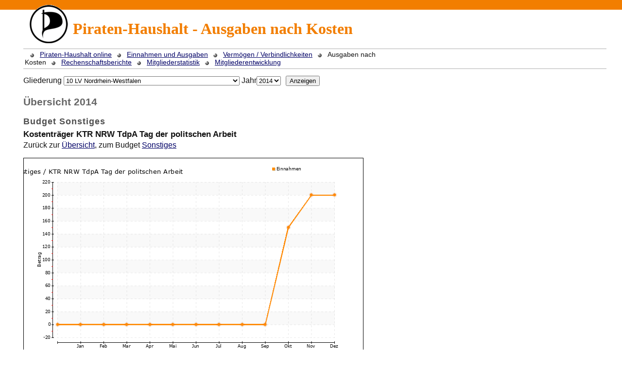

--- FILE ---
content_type: text/html; charset=utf-8
request_url: https://finanzen.piratenpartei.de/kosten.php?jahr=2014&bk=10&b=ZZZ&r=R00100504
body_size: 4511
content:
<!--hetzner--><!DOCTYPE HTML>
<html lang='de'>
<head>
<meta http-equiv='content-type' content='text/html; charset=utf-8'>
<meta name='description' content='Transparente Darstellung tagesaktueller Finanzdaten und Mitgliederstatistik der Piratenpartei Deutschland' />
<meta name='viewport' content='width=700, initial-scale=1'>
<title>Ausgaben nach Kosten</title>
<link rel='shortcut icon' href='/favicon.ico' >
<link rel='stylesheet' type='text/css' href='/css/piraten.css'>
</head>
<body>
<div id='titel'><a id='top' name='top'></a>
<h1>Piraten-Haushalt - Ausgaben nach Kosten</h1>
<a href='/'><img src='/img/Piratenlogo.png' alt='Piratenlogo' width='80' height='79'> </a>
</div>
<div id='cont'>
<div id="nav">
<a href='/index.php?bk=10&jahr=2014' title='Piraten-Haushalt online'>Piraten-Haushalt online</a><a href='/guv.php?bk=10&jahr=2014' title='Piraten-Haushalt - GUV'>Einnahmen und Ausgaben</a><a href='/bilanz.php?bk=10&jahr=2014' title='Piraten-Haushalt - Bilanz'>Verm&ouml;gen / Verbindlichkeiten</a><a title='Ausgaben nach Kosten'>Ausgaben nach Kosten</a><a href='/rebe.php?bk=10&jahr=2014' title='Rechenschaftsberichte'>Rechenschaftsberichte</a><a href='/statistik.php?bk=10&jahr=2014' title='Mitgliederstatistik'>Mitgliederstatistik</a><a href='/stverlauf.php?bk=10&jahr=2014' title='Mitgliederentwicklung'>Mitgliederentwicklung</a></div>   <!-- nav -->
<form action="/kosten.php" method="GET">
<p class="fl">
Gliederung
<select size="1"  name="bk">
<option value=1 >1 LV Baden-Württemberg</option>
<option value=18 >..18 BV Freiburg</option>
<option value=19 >..19 KV Konstanz (aufgelöst)</option>
<option value=20 >..20 BV Karlsruhe (aufgelöst)</option>
<option value=21 >..21 KV Karlsruhe-Land (aufgelöst)</option>
<option value=22 >..22 KV Mittelbaden (aufgelöst)</option>
<option value=23 >..23 BV Stuttgart</option>
<option value=24 >..24 KV Heilbronn (aufgelöst)</option>
<option value=25 >..25 KV Ludwigsburg</option>
<option value=26 >..26 KV Stuttgart</option>
<option value=27 >..27 BV Südwürttemberg (ex. BV Tübingen)</option>
<option value=28 >..28 KV Reutlingen-Tübingen (aufgelöst)</option>
<option value=29 >..29 KV Ravensburg-Bodenseekreis (aufgelöst)</option>
<option value=146 >..146 KV Rhein-Neckar/Heidelberg</option>
<option value=147 >..147 KV Mannheim (aufgelöst)</option>
<option value=148 >..148 KV Heidenheim (aufgelöst)</option>
<option value=149 >..149 KV Ulm/Alb-Donau-Kreis</option>
<option value=150 >..150 KV Karlsruhe (aufgelöst)</option>
<option value=184 >..184 KV Böblingen (aufgelöst)</option>
<option value=186 >..186 KV Schwäbisch Hall (aufgelöst)</option>
<option value=187 >..187 KV Calw/Freudenstadt</option>
<option value=200 >..200 KV Pforzheim/Enzkreis (aufgelöst)</option>
<option value=2 >2 LV Bayern</option>
<option value=30 >..30 BV Mittelfranken</option>
<option value=31 >..31 KV Erlangen/Erlangen-Höchstadt</option>
<option value=32 >..32 KV Fürth & Fürth Land</option>
<option value=33 >..33 KV Nürnberg</option>
<option value=34 >..34 KV Nürnberger Land</option>
<option value=35 >..35 BV Niederbayern</option>
<option value=36 >..36 BV Oberbayern</option>
<option value=37 >..37 KV Berchtesgadener Land</option>
<option value=38 >..38 KV Ebersberg</option>
<option value=39 >..39 KV Freising</option>
<option value=40 >..40 KV Ingolstadt</option>
<option value=41 >..41 KV München</option>
<option value=42 >..42 KV Pfaffenhofen</option>
<option value=43 >..43 BV Oberfranken</option>
<option value=44 >..44 BV Oberpfalz</option>
<option value=45 >..45 KV Amberg-Sulzbach</option>
<option value=46 >..46 KV Neumarkt i.d.Opf.</option>
<option value=47 >..47 BV Schwaben</option>
<option value=48 >..48 KV Neu-Ulm</option>
<option value=49 >..49 BV Unterfranken</option>
<option value=69 >..69 KV Regensburg</option>
<option value=124 >..124 KV Augsburg</option>
<option value=125 >..125 KV Allgäu-Bodensee</option>
<option value=126 >..126 KV Ansbach</option>
<option value=163 >..163 KV Landsberg am Lech</option>
<option value=164 >..164 KV Starnberg</option>
<option value=165 >..165 KV Mühldorf am Inn</option>
<option value=166 >..166 KV Traunstein</option>
<option value=167 >..167 KV Coburg</option>
<option value=168 >..168 KV Bamberg</option>
<option value=169 >..169 KV Weilheim-Schongau</option>
<option value=170 >..170 KV Aichach-Friedberg</option>
<option value=171 >..171 KV Bayreuth</option>
<option value=172 >..172 KV Hof-Wunsiedel</option>
<option value=173 >..173 KV Kaufbeuren-Ostallgäu</option>
<option value=176 >..176 KV Rosenheim</option>
<option value=178 >..178 KV München-Land</option>
<option value=183 >..183 KV Schwandorf</option>
<option value=189 >..189 KV Dachau</option>
<option value=190 >..190 KV Kronach</option>
<option value=201 >..201 KV Unterallgäu-Memmingen</option>
<option value=204 >..204 KV Bayerischer Wald</option>
<option value=205 >..205 KV Landshut</option>
<option value=208 >..208 KV Günzburg</option>
<option value=223 >..223 KV Weißenburg-Gunzenhausen</option>
<option value=3 >3 LV Berlin</option>
<option value=4 >4 LV Brandenburg</option>
<option value=50 >..50 RV Barnim-Uckermark</option>
<option value=51 >..51 KV Brandenburg a.d.Havel</option>
<option value=52 >..52 RV Dahme-Oder-Spree</option>
<option value=53 >..53 KV Havelland</option>
<option value=54 >..54 KV Märkisch-Oderland</option>
<option value=55 >..55 RV Nordbrandenburg (ex. KV Oberhavel)</option>
<option value=56 >..56 RV Westbrandenburg (ehem. KV Potsdam-Mittelmark)</option>
<option value=57 >..57 SV Potsdam</option>
<option value=58 >..58 RV Südbrandenburg</option>
<option value=59 >..59 KV Teltow-Fläming</option>
<option value=159 >..159 KV Prignitz-Ruppin</option>
<option value=5 >5 LV Bremen</option>
<option value=60 >..60 KV Bremerhaven</option>
<option value=61 >..61 KV Bremen-Nord</option>
<option value=62 >..62 KV Bremen-Stadt</option>
<option value=6 >6 LV Hamburg</option>
<option value=63 >..63 BV Hamburg-Bergedorf</option>
<option value=64 >..64 BV Hamburg-Harburg</option>
<option value=158 >..158 BV Hamburg-Nord</option>
<option value=209 >..209 BV Hamburg-Eimsbüttel</option>
<option value=210 >..210 BV Hamburg-Altona</option>
<option value=211 >..211 BV Hamburg-Mitte</option>
<option value=7 >7 LV Hessen</option>
<option value=65 >..65 KV Bergstraße</option>
<option value=66 >..66 KV Darmstadt/Darmstadt-Dieburg/Odenwald</option>
<option value=67 >..67 KV Frankfurt am Main</option>
<option value=70 >..70 KV Gießen</option>
<option value=71 >..71 KV Groß-Gerau</option>
<option value=72 >..72 KV Hochtaunus</option>
<option value=73 >..73 KV Kassel</option>
<option value=74 >..74 KV Main-Kinzig</option>
<option value=75 >..75 KV Main-Taunus-Kreis</option>
<option value=76 >..76 KV Marburg-Biedenkopf</option>
<option value=77 >..77 KV Offenbach-Land</option>
<option value=78 >..78 KV Waldeck-Frankenberg</option>
<option value=79 >..79 KV Wetterau</option>
<option value=80 >..80 KV Wiesbaden</option>
<option value=139 >..139 KV Schwalm-Eder</option>
<option value=140 >..140 KV Rheingau-Taunus</option>
<option value=180 >..180 KV Odenwald</option>
<option value=195 >..195 KV Fulda</option>
<option value=196 >..196 KV Offenbach Stadt</option>
<option value=8 >8 LV Mecklenburg-Vorpommern</option>
<option value=81 >..81 LV MV KV Vorpommern Greifswald</option>
<option value=198 >..198 KV Rostock</option>
<option value=199 >..199 KV Region Westmecklenburg</option>
<option value=203 >..203 LV MV KV Vorpommern-Rügen</option>
<option value=9 >9 LV Niedersachsen</option>
<option value=82 >..82 SV Braunschweig</option>
<option value=83 >..83 SV Delmenhorst</option>
<option value=84 >..84 KV Göttingen</option>
<option value=85 >..85 KV Goslar</option>
<option value=86 >..86 KV Hameln-Pyrmont</option>
<option value=87 >..87 RV Hannover</option>
<option value=88 >..88 KV Hildesheim</option>
<option value=89 >..89 KV Niedersachsen-Nordost</option>
<option value=90 >..90 KV Osnabrück</option>
<option value=91 >..91 KV Celle</option>
<option value=92 >..92 KV Peine</option>
<option value=93 >..93 KV Stade</option>
<option value=94 >..94 KV Wilhelmshaven</option>
<option value=95 >..95 KV Wolfenbüttel-Salzgitter</option>
<option value=96 >..96 SV Wolfsburg</option>
<option value=127 >..127 SV Oldenburg</option>
<option value=129 >..129 KV Grafschaft Bentheim</option>
<option value=141 >..141 KV Diepholz</option>
<option value=142 >..142 KV Schaumburg</option>
<option value=143 >..143 KV Helmstedt</option>
<option value=144 >..144 KV Holzminden</option>
<option value=145 >..145 KV Nienburg-Schaumburg</option>
<option value=174 >..174 KV Oldenburg-Land</option>
<option value=175 >..175 KV Osterholz</option>
<option value=191 >..191 KV Northeim</option>
<option value=192 >..192 KV Osterode</option>
<option value=193 >..193 RV Ostfriesland</option>
<option value=219 >..219 OV Linden-Limmer, </option>
<option value=220 >..220 KV Südheide</option>
<option value=224 >..224 KV Verden</option>
<option value=227 >..227 KV Verden-Osterholz-Rotenburg</option>
<option value=231 >..231 KV Cloppenburg, Cloppenburg</option>
<option value=10 selected>10 LV Nordrhein-Westfalen</option>
<option value=97 >..97 KV Bochum</option>
<option value=98 >..98 KV Bonn</option>
<option value=99 >..99 KV Dortmund</option>
<option value=100 >..100 KV Düsseldorf</option>
<option value=101 >..101 KV Hagen</option>
<option value=102 >..102 KV Kleve</option>
<option value=103 >..103 KV Köln</option>
<option value=104 >..104 KV Minden-Lübbecke</option>
<option value=105 >..105 KV Münster</option>
<option value=106 >..106 KV Soest</option>
<option value=123 >..123 KV Gütersloh</option>
<option value=130 >..130 KV Wesel</option>
<option value=133 >..133 KV Bielefeld</option>
<option value=161 >..161 KV Krefeld</option>
<option value=162 >..162 KV Rhein-Sieg-Kreis</option>
<option value=177 >..177 KV Lippe</option>
<option value=182 >..182 KV Herford</option>
<option value=206 >..206 KV Rhein-Erft</option>
<option value=212 >..212 KV Duisburg</option>
<option value=213 >..213 OV Pulheim</option>
<option value=214 >..214 KV Coesfeld</option>
<option value=217 >..217 KV Euskirchen</option>
<option value=218 >..218 KV Remscheid</option>
<option value=221 >..221 KV Gelsenkirchen, </option>
<option value=226 >..226 KV Herford</option>
<option value=229 >..229 KV Ennepe-Ruhr</option>
<option value=230 >..230 OV Minden</option>
<option value=232 >..232 KV Mettmann,</option>
<option value=11 >11 LV Rheinland-Pfalz</option>
<option value=107 >..107 KV Bad Kreuznach</option>
<option value=108 >..108 KV Mittelhaardt</option>
<option value=109 >..109 KV Rhein-Pfalz</option>
<option value=110 >..110 KV Rheinhessen</option>
<option value=111 >..111 KV Südpfalz</option>
<option value=112 >..112 KV Trier/Trier-Saarburg, , Trier</option>
<option value=131 >..131 KV Koblenz/Mayen-Koblenz</option>
<option value=185 >..185 KV Altenkirchen</option>
<option value=215 >..215 KV Worms</option>
<option value=216 >..216 KV Ahrweiler</option>
<option value=228 >..228 KV Südwestpfalz</option>
<option value=12 >12 LV Saarland</option>
<option value=113 >..113 KV Saarbrücken</option>
<option value=128 >..128 KV Saarlouis</option>
<option value=151 >..151 KV Neunkirchen</option>
<option value=152 >..152 KV Saarpfalz</option>
<option value=153 >..153 KV Merzig-Wadern</option>
<option value=179 >..179 KV Sankt Wendel</option>
<option value=13 >13 LV Sachsen</option>
<option value=114 >..114 KV Chemnitz</option>
<option value=115 >..115 KV Dresden</option>
<option value=116 >..116 KV Görlitz</option>
<option value=117 >..117 KV Leipzig Stadt</option>
<option value=118 >..118 KV Sächsische Schweiz-Osterzgebirge</option>
<option value=154 >..154 OV Dresden-Neustadt</option>
<option value=155 >..155 KV Erzgebirge</option>
<option value=156 >..156 KV Vogtland</option>
<option value=157 >..157 KV Mittelsachsen</option>
<option value=181 >..181 KV Bautzen</option>
<option value=197 >..197 KV Meißen</option>
<option value=207 >..207 RV Leipziger Umland</option>
<option value=222 >..222 RV Westsachsen</option>
<option value=14 >14 LV Sachsen-Anhalt</option>
<option value=119 >..119 RV Altmark</option>
<option value=120 >..120 KV Magdeburg</option>
<option value=160 >..160 RV Anhalt-Salzland</option>
<option value=188 >..188 KV Börde</option>
<option value=15 >15 LV Schleswig-Holstein</option>
<option value=194 >..194 KV Rendsburg-Eckernförde</option>
<option value=225 >..225 KV Kiel</option>
<option value=16 >16 LV Thüringen</option>
<option value=121 >..121 KV Erfurt</option>
<option value=122 >..122 KV Jena</option>
<option value=132 >..132 KV Ilm-Kreis</option>
<option value=134 >..134 KV Altenburg</option>
<option value=135 >..135 KV Gera</option>
<option value=136 >..136 KV Schmalkalden-Meiningen</option>
<option value=137 >..137 KV Gotha</option>
<option value=138 >..138 KV Wartburgkreis</option>
<option value=202 >..202 KV Weimar</option>
<option value=17 >17 Piratenpartei Deutschland Bund</option>
<option value=902 >..902 PShop</option>
<option value=903 >..903 Wirtschaftlicher Geschäftsbetrieb</option>
</select>
Jahr<select size="1"  name="jahr">
<option  value='2026'>2026</option>
<option  value='2025'>2025</option>
<option  value='2024'>2024</option>
<option  value='2023'>2023</option>
<option  value='2022'>2022</option>
<option  value='2021'>2021</option>
<option  value='2020'>2020</option>
<option  value='2019'>2019</option>
<option  value='2018'>2018</option>
<option  value='2017'>2017</option>
<option  value='2016'>2016</option>
<option  value='2015'>2015</option>
<option selected  value='2014'>2014</option>
<option  value='2013'>2013</option>
<option  value='2012'>2012</option>
</select>
<p><input class="button" type="submit" value="Anzeigen"></p></form>
<h2>&Uuml;bersicht 2014</h2>
<h3>Budget Sonstiges</h3>
<h4>Kostentr&auml;ger KTR NRW TdpA Tag der politschen Arbeit</h4>
<p>Zur&uuml;ck zur <a href="/kosten.php?jahr=2014&bk=10">&Uuml;bersicht</a>, zum Budget <a href="/kosten.php?jahr=2014&bk=10&b=ZZZ">Sonstiges</a></p>
<img src="grafik.php?bk=10&jahr=2014&b=ZZZ&r=R00100504" alt="Jahresverlauf">
<hr>
<table>
<table>
<tr><th class='l'>Kostenart</th><th class='r'>Betrag</th></tr>
<tr><td>zweckgebundene Geldspenden nat&uuml;rlicher Personen</td><td class='r '>50 &euro;</td></tr>
<tr><td>zweckgebundene Geldspenden juristischer Personen</td><td class='r '>150 &euro;</td></tr>
<tr><th class='l'>Summe</th><td class='r '>200 &euro;</td></tr></table>
</div> <!-- cont -->
<div id='footer'>
<p class='fl'><a class='t' href='#top'>Nach oben</a></p>
Fragen, Ergänzungen, sonstiges am besten an die Verwaltungsliste oder <a style='white-space: nowrap;' class='mail' href='mailto:lothar.krauss&#64;piratenpartei.de' title='lothar.krauss&#64;piratenpartei.de' >per Mail</a>
<p class='fr'><a href='https://www.piratenpartei.de/inhaltsuebersicht/impressum/'>Impressum</a> </p>
</div>
</body>
</html>


--- FILE ---
content_type: text/css
request_url: https://finanzen.piratenpartei.de/css/piraten.css
body_size: 1224
content:
html, body {margin:0; padding:0; min-height:100%;}
html       {overflow-y:scroll;}
body       {font-family: "Trebuchet MS", sans-serif; color:#111; background-color:#fff;}
p          {max-width:130ex; margin:0 0 0.9em 0; line-height:1.5em;}
h1         {font-size:2em; color:#F27E00; margin-bottom:6px; margin-left: 150px; font-family:Impact;}
h2         {font-size:1.3em; color:#666; margin-top:1em; margin-bottom:6px;}
h2 ~ h2    {margin-top:2em; border-top:2px solid #F27E00; padding-top:2ex;}
h3         {font-size:1.1em; color:#4F4F4F; margin-top:1em; margin-bottom:6px; letter-spacing:1px; font-family:Arial;}
h4         {font-size:105%; font-weight:bold; margin:0;}

a:link     {color:#006; background:transparent;}
a:visited  {color:#0070C0; background:transparent;}
a:hover    {background:#dcdcdc;}
a img      {border:none;}

a.pdf:before  {content:url("/img/pdf.png"); margin-right:10px;}
a.zip:before  {content:url("/img/zip.png"); margin-right:10px;}
a.word:before {content:url("/img/word.png"); margin-right:10px;}
a.excel:before {content:url("/img/excel.png"); margin-right:10px;}
a.mail:before {content:url("/img/email.gif"); margin-right:10px;}
a.ext:before  {content:"\2197"; margin-right:10px;}

pre        {background-color:#EFEFEF; color:#004; padding:4px 10px; margin-top:2px;}
pre.n      {background-color:#FEFEFE; color:#000; padding:0;}
code       {color:#00004F; border:1px solid #ccc; padding:0 2px; background:#efefef;}
abbr       {cursor:help;}

table      {border-collapse:collapse; margin-bottom:1em;}
td,th      {vertical-align:top; padding:4px; border:1px solid #999;}
td         {text-align:left; max-width:100ex;}
th         {background-color:#eee; text-align:center; }

#cont li   {max-width:100ex; margin-bottom:5px;}
dt         {font-weight:bold; float:left; width:9ex;}
dd         {margin-left:10ex; margin-bottom:6px; max-width:80ex;}
dl.wide dt {width:18ex;}
dl.wide dd {margin-left:19ex;}

#titel     {border-top: 20px solid #F27E00; height:80px; overflow:hidden;}
#titel img {position:absolute; top:10px; left:60px;}

#nav      {font-size:90%; padding:3px 0 5px 3px; margin-bottom:0.8em; vertical-align:bottom;
            border-top:1px solid #AFAFAF; border-bottom:1px solid #AFAFAF;}
#nav a    {padding-left:31px; background:url("/img/dotsilver.gif") left 5px no-repeat;}

#cont      {margin-left:3em; margin-right:2em;}

#footer    {clear:both; padding:35px 4em 0 4em; text-align:center; left:0; bottom:0; right:0; height:25px; border-bottom: 20px solid #F27E00; font-size:90%;}
#footer p  {margin:0; padding:0; max-width:100%; line-height:1em;}
#footer a.t:before {content:url("/img/top.png"); margin-right:10px;}

.r         {text-align:right;}
.l         {text-align:left;}
.z         {text-align:center;}
.b         {font-weight:bold;}
.fl        {float:left; margin-right:10px;}
.fr        {float:right; margin-left:10px;}
.cl        {clear:left;}
.cb        {clear:both;}
.blue      {color:#0000BF;}
.tag       {color:#800080;}
.green     {color:#008000;}
.gray      {color:#555;}
.red       {color:#f00;}
.black     {color:#000;}
.top       {margin:10px; padding:10px 0; text-align:center; font-size:90%;
            border-top:1px solid #0070C0;}
.top img   {border:none;}
.border    {border:1px solid #999;}
.mt0       {margin-top:0;}
.htm       {color:#3F00FF;}
.akt       {background:#efefef;}
.mini      {font-size:0.8em; line-height: 1.3em;}

.sub       {font-size:75%;}
.suba      {font-size:85%;}
.sub1      {padding-left:30px;}
.sub2      {padding-left:60px;}
.subz1     {padding-right:20px;}
.subz3     {padding-right:40px;}
.subz2     {padding-right:60px; padding-left:10px;}

.blue      {color:#0000BF;}
.green     {color:#008000;}
.gray      {color:#555;}
.red       {color:#f00;}


.sppf       {color:#f00;}


